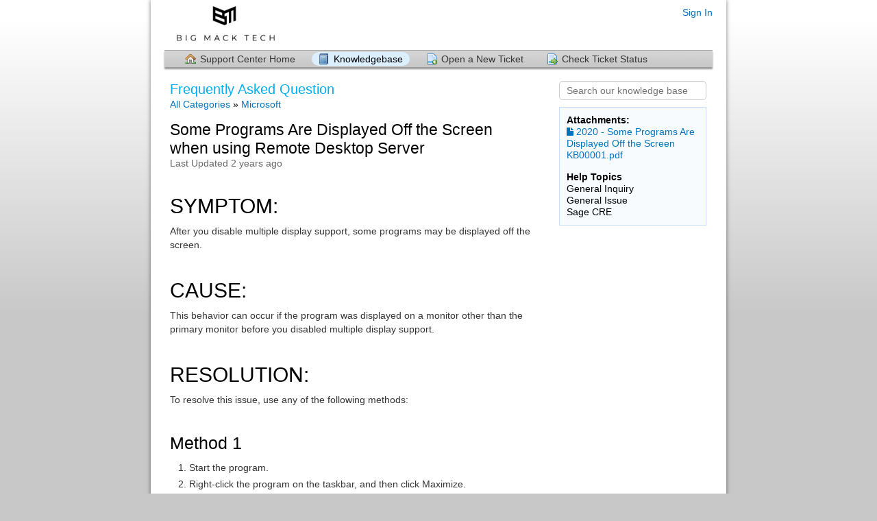

--- FILE ---
content_type: text/html; charset=UTF-8
request_url: https://support.bigmacktech.com/kb/faq.php?id=9
body_size: 6889
content:
<!DOCTYPE html>
<html lang="en_US">
<head>
    <meta charset="utf-8">
    <meta http-equiv="X-UA-Compatible" content="IE=edge,chrome=1">
    <title>BigMackTech Support</title>
    <meta name="description" content="customer support platform">
    <meta name="keywords" content="osTicket, Customer support system, support ticket system">
    <meta name="viewport" content="width=device-width, initial-scale=1">
	<link rel="stylesheet" href="/css/osticket.css?53339df" media="screen"/>
    <link rel="stylesheet" href="/assets/default/css/theme.css?53339df" media="screen"/>
    <link rel="stylesheet" href="/assets/default/css/print.css?53339df" media="print"/>
    <link rel="stylesheet" href="/css/typeahead.css?53339df"
         media="screen" />
    <link type="text/css" href="/css/ui-lightness/jquery-ui-1.13.2.custom.min.css?53339df"
        rel="stylesheet" media="screen" />
    <link rel="stylesheet" href="/css/jquery-ui-timepicker-addon.css?53339df" media="all"/>
    <link rel="stylesheet" href="/css/thread.css?53339df" media="screen"/>
    <link rel="stylesheet" href="/css/redactor.css?53339df" media="screen"/>
    <link type="text/css" rel="stylesheet" href="/css/font-awesome.min.css?53339df"/>
    <link type="text/css" rel="stylesheet" href="/css/flags.css?53339df"/>
    <link type="text/css" rel="stylesheet" href="/css/rtl.css?53339df"/>
    <link type="text/css" rel="stylesheet" href="/css/select2.min.css?53339df"/>
    <!-- Favicons -->
    <link rel="icon" type="image/png" href="/images/oscar-favicon-32x32.png" sizes="32x32" />
    <link rel="icon" type="image/png" href="/images/oscar-favicon-16x16.png" sizes="16x16" />
    <script type="text/javascript" src="/js/jquery-3.7.0.min.js?53339df"></script>
    <script type="text/javascript" src="/js/jquery-ui-1.13.2.custom.min.js?53339df"></script>
    <script type="text/javascript" src="/js/jquery-ui-timepicker-addon.js?53339df"></script>
    <script src="/js/osticket.js?53339df"></script>
    <script type="text/javascript" src="/js/filedrop.field.js?53339df"></script>
    <script src="/js/bootstrap-typeahead.js?53339df"></script>
    <script type="text/javascript" src="/js/redactor.min.js?53339df"></script>
    <script type="text/javascript" src="/js/redactor-plugins.js?53339df"></script>
    <script type="text/javascript" src="/js/redactor-osticket.js?53339df"></script>
    <script type="text/javascript" src="/js/select2.min.js?53339df"></script>
    
	<meta name="csrf_token" content="b628399399f5057d91db4035a4e5fd56852637ad" />
</head>
<body>
    <div id="container">
                <div id="header">
            <div class="pull-right flush-right">
            <p>
                                 <a href="/login.php">Sign In</a>
            </p>
            <p>
            </p>
            </div>
            <a class="pull-left" id="logo" href="/index.php"
            title="Support Center">
                <span class="valign-helper"></span>
                <img src="/logo.php" border=0 alt="BigMackTech Support">
            </a>
        </div>
        <div class="clear"></div>
                <ul id="nav" class="flush-left">
            <li><a class=" home" href="/index.php">Support Center Home</a></li>
<li><a class="active kb" href="/kb/index.php">Knowledgebase</a></li>
<li><a class=" new" href="/open.php">Open a New Ticket</a></li>
<li><a class=" status" href="/view.php">Check Ticket Status</a></li>
        </ul>
                <div id="content">

         <div class="row">
<div class="span8">

<h1>Frequently Asked Question</h1>
<div id="breadcrumbs" style="padding-top:2px;">
    <a href="index.php">All Categories</a>
    &raquo; <a href="faq.php?cid=15">Microsoft</a>
</div>

<div class="faq-content">
<div class="article-title flush-left">
Some Programs Are Displayed Off the Screen when using Remote Desktop Server</div>
<div class="faded">Last Updated 2 years ago</div>
<br/>
<div class="thread-body bleed">
 <h1>SYMPTOM:</h1> After you disable multiple display support, some programs may be displayed off the screen.<br /><br /><h1>CAUSE:</h1>This behavior can occur if the program was displayed on a monitor other than the primary monitor before you disabled multiple display support.<br /><br /><h1>RESOLUTION:</h1> To resolve this issue, use any of the following methods:<br /><br /><h2>Method 1</h2> <ol> <li>Start the program.</li> <li>Right-click the program on the taskbar, and then click Maximize.</li> <li>Right-click a blank area of the taskbar, and then click Cascade Windows.</li> <li>Resize the program's window as appropriate.</li> </ol> <h2>Method 2</h2> <ol> <li>Start the program.</li> <li>Right-click the program on the taskbar, and then click Move.</li> <li>Move the mouse pointer to the middle of the screen.</li> <li>Use the ARROW keys on the keyboard to move the program window to a viewable area on the screen.</li> <li>Press ENTER.</li> <li>Resize the window if necessary.</li> </ol> <h2>Method 3</h2> <strong>NOTE:</strong> The following method does not apply if you have removed the secondary display adapter from the computer.<br /><br /><ol> <li>Click Start, point to Programs, click Control Panel, and then double- click Display.</li> <li>Click the Settings tab.</li> <li>In the Display box, click the secondary display adapter.</li> <li>Click the "Extend my Windows desktop onto this monitor" check box to clear it, and then click OK.</li> </ol> <strong>NOTES:</strong><br />Is there any additional information that a user or technician may find useful?<br /><br /><strong>CONTACTS:</strong><br /><br /> Mike Mackereth – 651-315-8324<br /><br /> </div>
</div>
</div>

<div class="span4 pull-right">
<div class="sidebar">
<div class="searchbar">
    <form method="get" action="faq.php">
    <input type="hidden" name="a" value="search"/>
    <input type="text" name="q" class="search" placeholder="Search our knowledge base"/>
    <input type="submit" style="display:none" value="search"/>
    </form>
</div>
<div class="content"><section>
    <strong>Attachments:</strong>
    <div>
    <a href="/file.php?key=gsuhi7rg5bnjpomn4ijeeg_cl5vakoi8&expires=1769644800&signature=1f92bf8f8f776651fef5d64403a130fdec43d86b&id=1024" class="no-pjax">
        <i class="icon-file"></i>
        2020 - Some Programs Are Displayed Off the Screen KB00001.pdf    </a>
    </div>
</section>
<section>
    <strong>Help Topics</strong>
    <div>General Inquiry</div>
    <div>General Issue</div>
    <div>Sage CRE</div>
</section>
</div>
</div>
</div>

</div>
        </div>
    </div>
    <div id="footer">
        <p>Copyright &copy; 2026 Big Mack Tech Nerd - All rights reserved.</p>
        <a id="poweredBy" href="https://osticket.com" target="_blank">Helpdesk software - powered by osTicket</a>
    </div>
<div id="overlay"></div>
<div id="loading">
    <h4>Please Wait!</h4>
    <p>Please wait... it will take a second!</p>
</div>
<script type="text/javascript">
    getConfig().resolve({"html_thread":true,"lang":"en_US","short_lang":"en","has_rtl":true,"primary_language":"en-US","secondary_languages":[],"path":"\/"});
</script>
</body>
</html>
